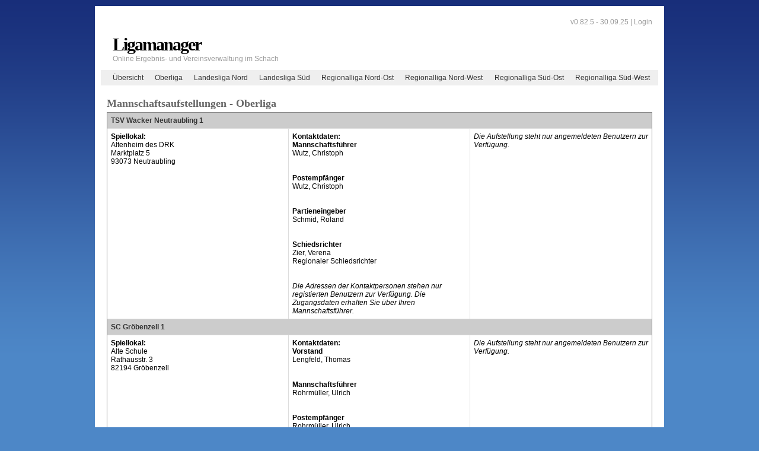

--- FILE ---
content_type: text/html;charset=UTF-8
request_url: https://www.ligamanager.schachbund-bayern.de/bsb/oberliga/442/mannschaftsaufstellungen.htm
body_size: 2934
content:

<!DOCTYPE html PUBLIC "-//W3C//DTD XHTML 1.0 Transitional//EN"
"http://www.w3.org/TR/xhtml1/DTD/xhtml1-transitional.dtd">
<html>
<head>
<title>Ligamanager:
Mannschaftsaufstellungen - Oberliga
</title>
<meta http-equiv="Content-Type" content="text/html; charset=utf-8"/>
<link rel="shortcut icon" href="../../../resources/favicon.ico" />
<link href="../../../resources/css/layout-1col.css" rel="stylesheet" type="text/css"/>
<link href="../../../resources/css/nav_vlist.css" rel="stylesheet" type="text/css"/>
<link href="../../../resources/css/dropDown.css" rel="stylesheet" type="text/css"/>
<style type="text/css" media="print">
<!--
@import url("../../../resources/css/print/print_003_draft.css");
-->
</style>
<script type="text/javascript" src="../../../resources/js/prototype.js"></script>
<script type="text/javascript" src="../../../resources/js/aculo/scriptaculous.js"></script>
<!--[if lte IE 7]>
<link href="../../../resources/css/patches/patch-1col.css" rel="stylesheet" type="text/css" />
<![endif]-->
</head>
<body>
<div id="page_margins">
<div id="page">
<div id="header">
<div id="topnav">
<!-- start: skip link navigation -->
<a class="skip" href="#navigation" title="skip link">Skip to the navigation</a><span class="hideme">.</span>
<a class="skip" href="#content" title="skip link">Skip to the content</a><span class="hideme">.</span>
<!-- end: skip link navigation -->	
<span>v0.82.5 - 30.09.25 |
<a href="../../../misc/login.htm">Login</a>
</span>
</div>
<h1>Ligamanager</h1>
<span>Online Ergebnis- und Vereinsverwaltung im Schach</span></div>
<!-- begin: main navigation #nav -->
<div id="nav"> <a id="navigation" name="navigation"></a>
<!-- skiplink anchor: navigation -->
<div id="nav_main">
<ul>
<li><a href="../../../index.htm">Übersicht</a></li>
<li><a href="../../../bsb/ergebnisse/spielplan.htm?ligaId=442">Oberliga</a></li>
<li><a href="../../../bsb/ergebnisse/spielplan.htm?ligaId=443">Landesliga Nord</a></li>
<li><a href="../../../bsb/ergebnisse/spielplan.htm?ligaId=444">Landesliga Süd</a></li>
<li><a href="../../../bsb/ergebnisse/spielplan.htm?ligaId=445">Regionalliga Nord-Ost</a></li>
<li><a href="../../../bsb/ergebnisse/spielplan.htm?ligaId=446">Regionalliga Nord-West</a></li>
<li><a href="../../../bsb/ergebnisse/spielplan.htm?ligaId=447">Regionalliga Süd-Ost</a></li>
<li><a href="../../../bsb/ergebnisse/spielplan.htm?ligaId=448">Regionalliga Süd-West</a></li>
</ul>
</div>
</div>
<!-- end: main navigation -->
<!-- begin: main content area #main -->
<div id="main">
<!-- begin: #col1 - first float column -->
<div id="col1">
<div id="col1_content" class="clearfix">
<h2></h2>
</div>
</div>
<!-- end: #col1 -->
<!-- begin: #col3 static column -->
<div id="col3">
<div id="col3_content" class="clearfix"> <a id="content" name="content"></a>
<h3>Mannschaftsaufstellungen - Oberliga</h3>
<table border="1" class="standard">
<tr>
<th colspan="3">TSV Wacker Neutraubling 1</th>
</tr>
<tr>
<td valign="top" width="33%"> 
<b>Spiellokal:</b> 
<br />
Altenheim des DRK<br />
Marktplatz 5<br />
93073 Neutraubling<br />
</td>
<td valign="top" width="33%">
<b>Kontaktdaten:</b>
<br />
<b>Mannschaftsführer</b><br />
Wutz, Christoph<br />
<br /><br />
<b>Postempfänger</b><br />
Wutz, Christoph<br />
<br /><br />
<b>Partieneingeber</b><br />
Schmid, Roland<br />
<br /><br />
<b>Schiedsrichter</b><br />
Zier, Verena<br />
Regionaler Schiedsrichter<br />
<br /><br />
<i>Die Adressen der Kontaktpersonen stehen nur registierten Benutzern zur Verfügung. Die Zugangsdaten erhalten Sie über Ihren Mannschaftsführer.</i>
</td>
<td valign="top" width="33%">
<i>Die Aufstellung steht nur angemeldeten Benutzern zur Verfügung.</i>
</td>
</tr>
<tr>
<th colspan="3">SC Gröbenzell 1</th>
</tr>
<tr>
<td valign="top" width="33%"> 
<b>Spiellokal:</b> 
<br />
Alte Schule<br />
Rathausstr. 3<br />
82194 Gröbenzell<br />
</td>
<td valign="top" width="33%">
<b>Kontaktdaten:</b>
<br />
<b>Vorstand</b><br />
Lengfeld, Thomas<br />
<br /><br />
<b>Mannschaftsführer</b><br />
Rohrmüller, Ulrich <br />
<br /><br />
<b>Postempfänger</b><br />
Rohrmüller, Ulrich<br />
<br /><br />
<b>Partieneingeber</b><br />
Schuster, Karsten<br />
<br /><br />
<b>Schiedsrichter</b><br />
N., N.<br />
Nationaler Schiedsrichter<br />
<br /><br />
<i>Die Adressen der Kontaktpersonen stehen nur registierten Benutzern zur Verfügung. Die Zugangsdaten erhalten Sie über Ihren Mannschaftsführer.</i>
</td>
<td valign="top" width="33%">
<i>Die Aufstellung steht nur angemeldeten Benutzern zur Verfügung.</i>
</td>
</tr>
<tr>
<th colspan="3">SC Dillingen 1</th>
</tr>
<tr>
<td valign="top" width="33%"> 
<b>Spiellokal:</b> 
<br />
Colleg<br />
Benediktinergasse 2<br />
89407 Dillingen<br />
</td>
<td valign="top" width="33%">
<b>Kontaktdaten:</b>
<br />
<b>Vorstand</b><br />
Giss, Arthur<br />
<br /><br />
<b>Mannschaftsführer</b><br />
Lederle, Vitus<br />
<br /><br />
<b>Postempfänger</b><br />
Lederle, Vitus<br />
<br /><br />
<b>Partieneingeber</b><br />
Nuber, Korbinian<br />
<br /><br />
<b>Schiedsrichter</b><br />
Kapfer, Uli<br />
Regionaler Schiedsrichter<br />
<br /><br />
<i>Die Adressen der Kontaktpersonen stehen nur registierten Benutzern zur Verfügung. Die Zugangsdaten erhalten Sie über Ihren Mannschaftsführer.</i>
</td>
<td valign="top" width="33%">
<i>Die Aufstellung steht nur angemeldeten Benutzern zur Verfügung.</i>
</td>
</tr>
<tr>
<th colspan="3">FC Bayern München e.V. 2</th>
</tr>
<tr>
<td valign="top" width="33%"> 
<b>Spiellokal:</b> 
<br />
Anton-Fingerle-Bildungszentrum<br />
Schlierseestraße 47<br />
81539 München<br />
<br /><i>Parkmöglichkeiten in der Schlierseestraße i.d.R. gegeben</i>
</td>
<td valign="top" width="33%">
<b>Kontaktdaten:</b>
<br />
<b>Vorstand</b><br />
Wengler, Jörg<br />
<br /><br />
<b>Mannschaftsführer</b><br />
Wengler, Jörg<br />
<br /><br />
<b>Postempfänger</b><br />
Wengler, Jörg<br />
<br /><br />
<b>Partieneingeber</b><br />
Wengler, Jörg<br />
<br /><br />
<b>Schiedsrichter</b><br />
NN, NN<br />
Turnierleiter<br />
<br /><br />
<i>Die Adressen der Kontaktpersonen stehen nur registierten Benutzern zur Verfügung. Die Zugangsdaten erhalten Sie über Ihren Mannschaftsführer.</i>
</td>
<td valign="top" width="33%">
<i>Die Aufstellung steht nur angemeldeten Benutzern zur Verfügung.</i>
</td>
</tr>
<tr>
<th colspan="3">SC Tarrasch 45 München 1</th>
</tr>
<tr>
<td valign="top" width="33%"> 
<b>Spiellokal:</b> 
<br />
Alten- und Service-Zentrum Untergiesing<br />
Kolumbusstraße 33<br />
81543 München<br />
<br /><i>MVV: U1/U2 Haltestelle Kolumbusplatz; Parken beim ASZ schwierig wegen Anwohner-Parklizenzgebiet</i>
</td>
<td valign="top" width="33%">
<b>Kontaktdaten:</b>
<br />
<b>Vorstand</b><br />
Reuther, Georg, Dr.<br />
<br /><br />
<b>Mannschaftsführer</b><br />
Rasch, Gerhard<br />
<br /><br />
<b>Postempfänger</b><br />
Rasch, Gerhard<br />
<br /><br />
<b>Partieneingeber</b><br />
Koch, Enrico<br />
<br /><br />
<b>Schiedsrichter</b><br />
Schmeidler, Martin<br />
Turnierleiter<br />
<br /><br />
<i>Die Adressen der Kontaktpersonen stehen nur registierten Benutzern zur Verfügung. Die Zugangsdaten erhalten Sie über Ihren Mannschaftsführer.</i>
</td>
<td valign="top" width="33%">
<i>Die Aufstellung steht nur angemeldeten Benutzern zur Verfügung.</i>
</td>
</tr>
<tr>
<th colspan="3">SK Kriegshaber 1</th>
</tr>
<tr>
<td valign="top" width="33%"> 
<b>Spiellokal:</b> 
<br />
Altes Zollhaus Kriegshaber<br />
Ulmer Str. 182<br />
86156 Augsburg<br />
Tel: 0821 401267 <br />
<br /><i>Zugang zum Spiellokal über den Garten, Eingang Gebäuderückseite</i>
</td>
<td valign="top" width="33%">
<b>Kontaktdaten:</b>
<br />
<b>Vorstand</b><br />
Frank, Eckhardt<br />
<br /><br />
<b>Mannschaftsführer</b><br />
Hahn, Dr. Christoph<br />
<br /><br />
<b>Postempfänger</b><br />
Frank, Eckhardt<br />
<br /><br />
<b>Partieneingeber</b><br />
Demel, Paul<br />
<br /><br />
<b>Schiedsrichter</b><br />
Frank, Eckhardt<br />
Regionaler Schiedsrichter<br />
<br /><br />
<i>Die Adressen der Kontaktpersonen stehen nur registierten Benutzern zur Verfügung. Die Zugangsdaten erhalten Sie über Ihren Mannschaftsführer.</i>
</td>
<td valign="top" width="33%">
<i>Die Aufstellung steht nur angemeldeten Benutzern zur Verfügung.</i>
</td>
</tr>
<tr>
<th colspan="3">SV Puschendorf 1949 e.V. 1</th>
</tr>
<tr>
<td valign="top" width="33%"> 
<b>Spiellokal:</b> 
<br />
Eichwaldhalle<br />
Waldstr. 30<br />
90617 Puschendorf<br />
Tel: 09101/905855 <br />
<br /><i>Toscanastube (Hintereingang am Parkplatz)</i>
</td>
<td valign="top" width="33%">
<b>Kontaktdaten:</b>
<br />
<b>Mannschaftsführer</b><br />
Lowitz, Torsten<br />
<br /><br />
<b>Postempfänger</b><br />
Lowitz, Torsten<br />
<br /><br />
<b>Partieneingeber</b><br />
Lowitz, Torsten<br />
<br /><br />
<b>Schiedsrichter</b><br />
N., N.<br />
Turnierleiter<br />
<br /><br />
<i>Die Adressen der Kontaktpersonen stehen nur registierten Benutzern zur Verfügung. Die Zugangsdaten erhalten Sie über Ihren Mannschaftsführer.</i>
</td>
<td valign="top" width="33%">
<i>Die Aufstellung steht nur angemeldeten Benutzern zur Verfügung.</i>
</td>
</tr>
<tr>
<th colspan="3">SK Passau 1869 1</th>
</tr>
<tr>
<td valign="top" width="33%"> 
<b>Spiellokal:</b> 
<br />
Hotel Innsento<br />
Kapuzinerstraße 32<br />
94032 Passau<br />
Tel: 0851/386401 <br />
</td>
<td valign="top" width="33%">
<b>Kontaktdaten:</b>
<br />
<b>Vorstand</b><br />
Zboril, Josef<br />
<br /><br />
<b>Mannschaftsführer</b><br />
Linhart, Wolfgang <br />
<br /><br />
<b>Postempfänger</b><br />
Linhart, Wolfgang<br />
<br /><br />
<b>Partieneingeber</b><br />
Holzer, Richard<br />
<br /><br />
<b>Schiedsrichter</b><br />
Holzer, Richard<br />
Regionaler Schiedsrichter<br />
<br /><br />
<i>Die Adressen der Kontaktpersonen stehen nur registierten Benutzern zur Verfügung. Die Zugangsdaten erhalten Sie über Ihren Mannschaftsführer.</i>
</td>
<td valign="top" width="33%">
<i>Die Aufstellung steht nur angemeldeten Benutzern zur Verfügung.</i>
</td>
</tr>
<tr>
<th colspan="3">TSV Kareth-Lappersdorf 1</th>
</tr>
<tr>
<td valign="top" width="33%"> 
<b>Spiellokal:</b> 
<br />
Sportzentrum Kareth-Lappersdorf<br />
Am Sportzentrum 1<br />
93138 Lappersdorf<br />
Tel: 0941/83096156 <br />
</td>
<td valign="top" width="33%">
<b>Kontaktdaten:</b>
<br />
<b>Vorstand</b><br />
Kracker, Johannes<br />
<br /><br />
<b>Mannschaftsführer</b><br />
Eichinger, Christoph<br />
<br /><br />
<b>Postempfänger</b><br />
Eichinger, Christoph<br />
<br /><br />
<b>Partieneingeber</b><br />
Eichinger, Christoph<br />
<br /><br />
<b>Schiedsrichter</b><br />
Kues, Manuel<br />
Turnierleiter<br />
<br /><br />
<i>Die Adressen der Kontaktpersonen stehen nur registierten Benutzern zur Verfügung. Die Zugangsdaten erhalten Sie über Ihren Mannschaftsführer.</i>
</td>
<td valign="top" width="33%">
<i>Die Aufstellung steht nur angemeldeten Benutzern zur Verfügung.</i>
</td>
</tr>
<tr>
<th colspan="3">SK München Südost e.V. 1</th>
</tr>
<tr>
<td valign="top" width="33%"> 
<b>Spiellokal:</b> 
<br />
Halle K (Vereinsraum)<br />
Siegertsbrunner Str. 103 (ehem. Eduard-Buchner-Str.)<br />
85662 Hohenbrunn<br />
Tel: Tel: (08102) 72 90 76 (zeitweise) <br />
<br /><i>Von Ortsmitte Hohenbrunn (bei München) Dorfstraße/Siegertsbrunner Straße Richtung Siegertsbrunn folgen, nach etwa 1,8 km Beschilderung Richtung Halle K/Vereinsraum; MVV: S7 (Richtung Höhenkirchen- Siegertsbrunn/Kreuzstraße); Bahnhof Wächterhof; Fußweg zum Spiellokal ca. 5-10 Minuten; siehe auch www.schachklub.info (Spiellokale)</i>
</td>
<td valign="top" width="33%">
<b>Kontaktdaten:</b>
<br />
<b>Vorstand</b><br />
Waibel, Ulrich<br />
<br /><br />
<b>Mannschaftsführer</b><br />
Höfelsauer, Thomas<br />
<br /><br />
<b>Postempfänger</b><br />
Stadler, Wolfgang<br />
<br /><br />
<b>Partieneingeber</b><br />
Stadler, Wolfgang<br />
<br /><br />
<b>Schiedsrichter</b><br />
Stadler, Wolfgang<br />
Turnierleiter<br />
<br /><br />
<i>Die Adressen der Kontaktpersonen stehen nur registierten Benutzern zur Verfügung. Die Zugangsdaten erhalten Sie über Ihren Mannschaftsführer.</i>
</td>
<td valign="top" width="33%">
<i>Die Aufstellung steht nur angemeldeten Benutzern zur Verfügung.</i>
</td>
</tr>
</table>
<span style="font-size: 11px; color:#666666">
Stand DWZ-Zahlen: Jun 15, 2016	
<br />
Stand Elo-Zahlen: Jun 15, 2016	
</span>
<div id="menuBar"></div>	
</div>
<div id="ie_clearing">&nbsp;</div>
<!-- End: IE Column Clearing -->
</div>
<!-- end: #col3 -->
</div>
<!-- end: #main -->
<!-- begin: #footer -->
<div id="footer"><span style="font-size: 9px; color:#999999; float: right">
<a href="https://www.schachbund-bayern.de/datenschutz/" target="_blank">Datenschutz</a>
&vert; <a href="https://www.schachbund-bayern.de/impressum/" target="_blank">Impressum</a>
</span> <br /></div>
<!-- end: #footer -->
</div>
</div>
</body>
</html>


--- FILE ---
content_type: text/css
request_url: https://www.ligamanager.schachbund-bayern.de/resources/css/nav_vlist.css
body_size: 890
content:
@charset "UTF-8";
/**
 * "Yet Another Multicolumn Layout" - (X)HTML/CSS Framework
 *
 * (en) Vertical list navigation "vlist"
 * (de) Vertikale Navigationsliste "vlist"
 *
 * @copyright       Copyright 2005-2008, Dirk Jesse
 * @license         CC-A 2.0 (http://creativecommons.org/licenses/by/2.0/),
 *                  YAML-C (http://www.yaml.de/en/license/license-conditions.html)
 * @link            http://www.yaml.de
 * @package         yaml
 * @version         3.0.6
 * @revision        $Revision: 202 $
 * @lastmodified    $Date: 2008-06-07 14:29:18 +0200 (Sa, 07 Jun 2008) $
 */

@media all
{
  #submenu {
    width: 100%;
    overflow: hidden;
    margin: 2.4em 0 1.5em 0;
    list-style-type: none;
    border-top: 2px #ddd solid;
    border-bottom: 2px #ddd solid;
  }

  #submenu ul { list-style-type: none; margin:0; padding: 0; }
  #submenu li { float:left; width: 100%; margin:0; padding: 0; }

  #submenu a,
  #submenu strong {
    display:block;
    width: 90%;
    padding: 3px 0px 3px 10%;
    text-decoration: none;
    background-color:#fff;
    color: #444;
    border-bottom: 1px #eee solid;
  }

  /* Menu Title */
  #submenu li#title {
    width: 90%;
    padding: 3px 0px 3px 10%;
    font-weight: bold;
    color: #444;
    background-color: #fff;
    border-bottom: 4px #888 solid;
  }

  #submenu li span {
    display:block;
    width: 90%;
    padding: 3px 0px 3px 10%;
    font-weight: bold;
    border-bottom: 1px #ddd solid;
  }

  /* Level 1 */
  #submenu li#active,
  #submenu li strong {
    width: 90%;
    padding: 3px 0px 3px 10%;
    font-weight: bold;
    color: #fff;
    background-color:#aab;
    border-bottom: 1px #eee solid;
  }

  #submenu li a { width: 90%; padding-left: 10%; background-color:#fff; color: #444; }
  #submenu li a:focus,
  #submenu li a:hover,
  #submenu li a:active { background-color:#f63; color: #fff; }

  /* Level 2 */
  #submenu li ul li a,
  #submenu li ul li#active,
  #submenu li ul li strong,
  #submenu li ul li span { width: 80%; padding-left: 20%; }

  #submenu li ul li a { background-color:#f8f8f8; color: #666; }
  #submenu li ul li a:focus,
  #submenu li ul li a:hover,
  #submenu li ul li a:active { background-color:#f63; color: #fff; }

  /* Level 3 */
  #submenu li ul li ul li a,
  #submenu li ul li ul li#active,
  #submenu li ul li ul li strong,
  #submenu li ul li ul li span { width: 70%; padding-left: 30%; }

  #submenu li ul li ul li a { background-color:#fcfcfc; color: #888; }
  #submenu li ul li ul li a:focus,
  #submenu li ul li ul li a:hover,
  #submenu li ul li ul li a:active { background-color:#f63; color: #fff; }

  /* Level 4 */
  #submenu li ul li ul li ul li a,
  #submenu li ul li ul li ul li#active,
  #submenu li ul li ul li ul li strong,
  #submenu li ul li ul li ul li span { width: 60%; padding-left: 40%; }

  #submenu li ul li ul li ul li a { background-color:#ffffff; color: #aaa; }
  #submenu li ul li ul li ul li a:focus,
  #submenu li ul li ul li ul li a:hover,
  #submenu li ul li ul li ul li a:active { background-color:#f63; color: #fff; }
}